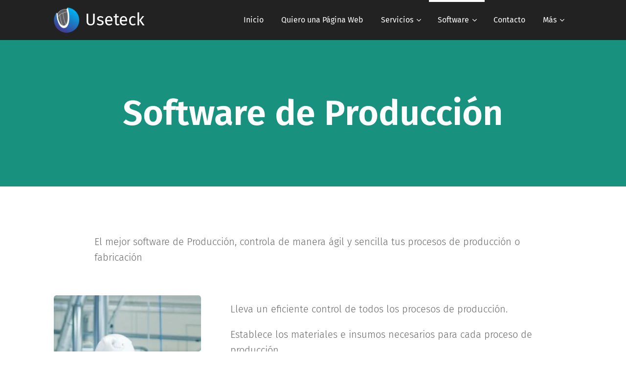

--- FILE ---
content_type: text/css
request_url: https://duyn491kcolsw.cloudfront.net/files/22/22u/22u1az.css?ph=2e38ed76f4
body_size: 122
content:
:root{--ac-color:#1ba38c;--ac-color-h:169.8529411764706;--ac-color-s:71.57894736842107%;--ac-color-l:37.25490196078431%;--ac-color-rgb:27,163,140;--ac-acs:94;--ac-acl:25;--ac-acd:-20;--ac-basic:#fff;--ac-basic-rgb:255,255,255;--ac-basic-h:0;--ac-basic-s:0%;--ac-basic-l:100%}

--- FILE ---
content_type: image/svg+xml
request_url: https://duyn491kcolsw.cloudfront.net/files/2s/2sv/2sv0fo.svg?ph=2e38ed76f4&border=737373&outline=939393&color=b8b8b8
body_size: 2823
content:
<svg version="1.1" xmlns="http://www.w3.org/2000/svg" xmlns:xlink="http://www.w3.org/1999/xlink" x="0px" y="0px"
	 viewBox="0 0 100 100" style="enable-background:new 0 0 100 100;" xml:space="preserve">
<g id="Vrstva_157">
	<g>
		<g>
			<path d="M82.329,79.32c-0.347,0-0.694-0.119-0.979-0.363c-0.627-0.541-0.697-1.488-0.157-2.116
				c5.981-6.942,9.471-15.713,9.914-24.845H73.131c-0.173,7.362-1.308,14.66-3.376,21.716c-0.232,0.796-1.065,1.251-1.861,1.018
				c-0.795-0.233-1.251-1.066-1.018-1.861c2.13-7.264,3.232-14.794,3.277-22.381c0.005-0.825,0.675-1.491,1.5-1.491h21
				c0.4,0,0.785,0.16,1.066,0.445c0.282,0.285,0.438,0.671,0.434,1.072c-0.119,10.379-3.915,20.425-10.687,28.286
				C83.17,79.143,82.751,79.32,82.329,79.32z"/>
		</g>
		<g>
			<path d="M92.666,51.497c-0.828,0-1.5-0.672-1.5-1.5c0-9.482-3.283-18.673-9.269-26.006c-3.725,1.562-7.652,2.844-11.71,3.821
				c1.978,7.241,2.979,14.696,2.979,22.185c0,0.828-0.672,1.5-1.5,1.5s-1.5-0.672-1.5-1.5c0-7.73-1.106-15.426-3.29-22.871
				c-0.117-0.399-0.063-0.828,0.148-1.187c0.212-0.358,0.562-0.611,0.969-0.7c4.798-1.055,9.419-2.549,13.735-4.44
				c0.6-0.263,1.308-0.103,1.738,0.395c6.899,8.009,10.699,18.237,10.699,28.803C94.166,50.825,93.494,51.497,92.666,51.497z"/>
		</g>
		<g>
			<path d="M17.67,79.32c-0.422,0-0.841-0.177-1.138-0.521C9.634,70.789,5.834,60.56,5.834,49.997s3.8-20.792,10.698-28.802
				c0.541-0.628,1.488-0.698,2.115-0.158c0.628,0.541,0.698,1.488,0.158,2.115c-6.431,7.466-9.972,16.999-9.972,26.845
				s3.541,19.379,9.972,26.845c0.54,0.627,0.47,1.574-0.158,2.115C18.364,79.201,18.017,79.32,17.67,79.32z"/>
		</g>
		<g>
			<path d="M31.686,28.204c-0.106,0-0.215-0.011-0.323-0.035c-4.99-1.097-9.8-2.651-14.295-4.621
				c-0.759-0.332-1.104-1.217-0.772-1.976c0.333-0.759,1.22-1.106,1.976-0.773c4.316,1.891,8.938,3.385,13.736,4.44
				c0.809,0.178,1.32,0.977,1.143,1.787C32.995,27.726,32.375,28.204,31.686,28.204z"/>
		</g>
		<g>
			<path d="M27.721,51.996h-20c-0.828,0-1.5-0.672-1.5-1.5c0-0.828,0.672-1.5,1.5-1.5h20c0.828,0,1.5,0.672,1.5,1.5
				C29.221,51.324,28.549,51.996,27.721,51.996z"/>
		</g>
		<g>
			<path d="M50.721,51.996H28.347c-0.825,0-1.495-0.666-1.5-1.491c-0.028-0.209-0.044-0.358-0.044-0.508
				c0-8.087,1.137-16.066,3.38-23.715c0.222-0.757,0.988-1.219,1.762-1.043c5.804,1.275,11.831,1.923,17.912,1.924
				c0.041-0.003,0.081-0.004,0.114-0.004c0.828,0,1.5,0.672,1.5,1.5c0,0.821-0.66,1.488-1.48,1.5
				c-0.042,0.003-0.082,0.004-0.116,0.004c-5.823,0-11.599-0.572-17.192-1.702c-1.824,6.65-2.79,13.546-2.874,20.535h20.912
				c0.828,0,1.5,0.672,1.5,1.5C52.221,51.324,51.549,51.996,50.721,51.996z"/>
		</g>
		<g>
			<path d="M31.684,74.914c-0.652,0-1.248-0.428-1.439-1.078c-2.209-7.533-3.352-15.425-3.398-23.207
				c-0.005-0.828,0.663-1.634,1.491-1.634c0.003,0,0.006,0,0.009,0c0.824,0,1.495,0.791,1.5,1.616
				c0.042,7.148,0.991,14.069,2.897,20.983c5.327-1.084,10.69-1.61,15.977-1.692V50.996c0-0.828,0.672-1.5,1.5-1.5
				c0.828,0,1.5,0.672,1.5,1.5v20.339c0,0.709-0.492,1.303-1.153,1.46c-0.127,0.044-0.326,0.099-0.567,0.099
				c-5.94,0-11.994,0.668-17.993,1.986C31.898,74.904,31.79,74.914,31.684,74.914z"/>
		</g>
		<g>
			<path d="M71.721,51.996h-21.5c-0.828,0-1.5-0.672-1.5-1.5V28.659c0-0.827,0.669-1.498,1.496-1.5
				c6.089-0.015,12.082-0.661,17.81-1.92c0.811-0.183,1.609,0.334,1.787,1.142c0.178,0.81-0.334,1.609-1.143,1.787
				c-5.468,1.202-11.163,1.864-16.951,1.975v18.853h20c0.828,0,1.5,0.672,1.5,1.5C73.221,51.324,72.549,51.996,71.721,51.996z"/>
		</g>
		<g>
			<path d="M82.331,23.673c-0.422,0-0.841-0.177-1.138-0.521c-5.555-6.449-12.813-10.96-20.992-13.046
				c-0.803-0.204-1.287-1.021-1.082-1.824c0.204-0.803,1.018-1.289,1.824-1.082c8.776,2.237,16.565,7.077,22.523,13.995
				c0.54,0.627,0.47,1.574-0.158,2.115C83.025,23.554,82.678,23.673,82.331,23.673z"/>
		</g>
		<g>
			<path d="M68.314,28.204c-0.648,0-1.247-0.424-1.438-1.078c-1.81-6.173-4.368-12.135-7.602-17.721
				c-0.415-0.718-0.171-1.635,0.546-2.05c0.719-0.415,1.634-0.17,2.05,0.546c3.355,5.794,6.007,11.978,7.885,18.381
				c0.233,0.795-0.223,1.628-1.018,1.861C68.597,28.184,68.454,28.204,68.314,28.204z"/>
		</g>
		<g>
			<path d="M17.668,23.673c-0.347,0-0.694-0.119-0.978-0.363c-0.628-0.541-0.698-1.488-0.158-2.115
				C22.49,14.277,30.278,9.438,39.056,7.2c0.807-0.207,1.62,0.279,1.824,1.082c0.205,0.803-0.279,1.62-1.082,1.824
				c-8.179,2.086-15.438,6.598-20.992,13.046C18.509,23.497,18.09,23.673,17.668,23.673z"/>
		</g>
		<g>
			<path d="M31.686,28.204c-0.14,0-0.282-0.02-0.423-0.06c-0.795-0.233-1.251-1.066-1.018-1.861
				c1.877-6.402,4.529-12.586,7.884-18.38c0.414-0.717,1.335-0.962,2.049-0.547c0.718,0.415,0.962,1.332,0.547,2.049
				c-3.233,5.588-5.791,11.55-7.601,17.722C32.933,27.78,32.334,28.204,31.686,28.204z"/>
		</g>
		<g>
			<path d="M39.426,10.153c-0.67,0-1.279-0.451-1.452-1.129c-0.205-0.804,0.279-1.62,1.082-1.824c7.125-1.816,14.765-1.816,21.888,0
				c0.803,0.204,1.287,1.022,1.082,1.824c-0.205,0.802-1.021,1.29-1.824,1.082c-6.637-1.691-13.765-1.691-20.403,0
				C39.673,10.138,39.548,10.153,39.426,10.153z"/>
		</g>
		<g>
			<path d="M50.221,30.496c-0.828,0-1.5-0.672-1.5-1.5v-20c0-0.828,0.672-1.5,1.5-1.5c0.828,0,1.5,0.672,1.5,1.5v20
				C51.721,29.824,51.049,30.496,50.221,30.496z"/>
		</g>
		<g>
			<path d="M60.571,92.84c-0.67,0-1.279-0.451-1.452-1.129c-0.205-0.803,0.279-1.62,1.082-1.824
				c8.179-2.086,15.438-6.597,20.992-13.046c0.541-0.627,1.488-0.698,2.115-0.158c0.628,0.541,0.698,1.488,0.158,2.115
				c-5.958,6.918-13.747,11.758-22.523,13.995C60.818,92.826,60.693,92.84,60.571,92.84z"/>
		</g>
		<g>
			<path d="M60.571,92.84c-0.256,0-0.514-0.064-0.751-0.202c-0.717-0.415-0.961-1.332-0.546-2.05
				c3.233-5.586,5.792-11.548,7.602-17.721c0.222-0.757,0.988-1.22,1.762-1.043c4.989,1.097,9.798,2.651,14.294,4.621
				c0.759,0.332,1.104,1.217,0.772,1.976c-0.333,0.76-1.219,1.105-1.976,0.772c-3.909-1.713-8.069-3.1-12.383-4.129
				c-1.847,5.921-4.358,11.643-7.476,17.027C61.593,92.572,61.089,92.84,60.571,92.84z"/>
		</g>
		<g>
			<path d="M39.428,92.84c-0.123,0-0.247-0.015-0.372-0.047c-8.777-2.238-16.566-7.077-22.524-13.995
				c-0.54-0.627-0.47-1.574,0.158-2.115c0.627-0.541,1.573-0.47,2.115,0.158c5.555,6.448,12.813,10.96,20.992,13.046
				c0.803,0.204,1.287,1.021,1.082,1.824C40.707,92.389,40.097,92.84,39.428,92.84z"/>
		</g>
		<g>
			<path d="M39.428,92.84c-0.518,0-1.022-0.269-1.299-0.749c-3.117-5.385-5.629-11.106-7.475-17.026
				c-4.315,1.029-8.475,2.416-12.384,4.129c-0.756,0.333-1.643-0.013-1.976-0.772c-0.332-0.759,0.014-1.644,0.772-1.976
				c4.495-1.97,9.305-3.524,14.295-4.621c0.775-0.173,1.541,0.287,1.762,1.043c1.81,6.172,4.367,12.134,7.601,17.722
				c0.415,0.717,0.171,1.634-0.547,2.049C39.941,92.776,39.684,92.84,39.428,92.84z"/>
		</g>
		<g>
			<path d="M50,94.163c-3.7,0-7.382-0.461-10.944-1.369c-0.803-0.204-1.287-1.021-1.082-1.824c0.204-0.802,1.021-1.29,1.824-1.082
				c6.639,1.691,13.767,1.691,20.403,0c0.807-0.208,1.62,0.28,1.824,1.082c0.205,0.803-0.279,1.62-1.082,1.824
				C57.382,93.702,53.7,94.163,50,94.163z"/>
		</g>
		<g>
			<path d="M50.221,92.496c-0.828,0-1.5-0.672-1.5-1.5V71.335c0-0.399,0.158-0.7,0.44-0.982c0.281-0.281,0.662-0.357,1.06-0.357
				c0.001,0,0.003,0,0.004,0c6.892,0,12.914,0.531,18.413,1.74c0.809,0.178,1.32,0.938,1.143,1.747
				c-0.177,0.809-0.976,1.304-1.787,1.123c-4.886-1.073-10.223-1.665-16.272-1.758v18.147
				C51.721,91.824,51.049,92.496,50.221,92.496z"/>
		</g>
	</g>
</g>
<script  type="text/javascript">
    <![CDATA[
         var c=window.location.search.split('color=')[1]; c=parseInt(c,16); if(!isNaN(c)){c=c.toString(16);var p=document.getElementsByTagName('path');for(var i=0,l=p.length;i<l;i++){var s=p[i].style;s.fill='#'+c;} var p2=document.getElementsByTagName('polygon');for(var i=0,l=p2.length;i<l;i++){var s=p2[i].style;s.fill='#'+c;} var p3=document.getElementsByTagName('circle');for(var i=0,l=p3.length;i<l;i++){var s=p3[i].style;s.fill='#'+c;} }
        ]]>
</script>
</svg>
